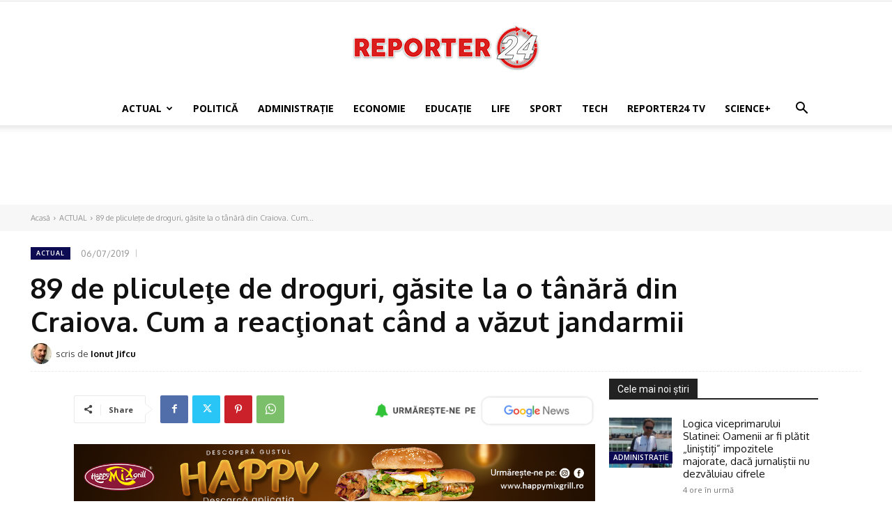

--- FILE ---
content_type: text/html; charset=utf-8
request_url: https://www.google.com/recaptcha/api2/aframe
body_size: 268
content:
<!DOCTYPE HTML><html><head><meta http-equiv="content-type" content="text/html; charset=UTF-8"></head><body><script nonce="5pByJExKoqLzEeGYr0PWYA">/** Anti-fraud and anti-abuse applications only. See google.com/recaptcha */ try{var clients={'sodar':'https://pagead2.googlesyndication.com/pagead/sodar?'};window.addEventListener("message",function(a){try{if(a.source===window.parent){var b=JSON.parse(a.data);var c=clients[b['id']];if(c){var d=document.createElement('img');d.src=c+b['params']+'&rc='+(localStorage.getItem("rc::a")?sessionStorage.getItem("rc::b"):"");window.document.body.appendChild(d);sessionStorage.setItem("rc::e",parseInt(sessionStorage.getItem("rc::e")||0)+1);localStorage.setItem("rc::h",'1769774922410');}}}catch(b){}});window.parent.postMessage("_grecaptcha_ready", "*");}catch(b){}</script></body></html>

--- FILE ---
content_type: text/javascript; charset=utf-8
request_url: https://n.ads6-adnow.com/a?Id=884450&uid=ssp-043dfb75-43d9-1eac-7cca-7cca-a8f756a1a4&sync=0&hours=12&ajax=0&domain=n.ads6-adnow.com&unq=1&show_num=1&click_num=0&cookies=1&_c=e30%3D&RNum=3294&docurl_=aHV2c3c_NTZ6bnp6fsKBc8KBQkVAwoXCg0ROUEV9f0jCjMKJwofCgsKVwo3Ch8KXwolSworCjFXCjcKcwprCk8KiwqDCmF3CmMKTwqbCncKpwptkwqTCmmfCqmnCscKfwq3CocKzwqNwwqjCrsK0dMKrwrvCq8K0wrvDg8KvfMKzw4bCv8KAwrXCgsOIwrzCucK8w47DhMOLw4vCv8OTwo3DhMODw5HDiMKSw4fClMOew4rDpMOgw6DCmsOYw5DDnsOVw5PDpcOhw57Dn8Km&client_info=eyJ3aW4iOnsidyI6MTI4MCwiaCI6NzIwfSwic2NyZWVuIjp7IndpZHRoIjoxMjgwLCJoZWlnaHQiOjcyMCwiY29sb3JEZXB0aCI6MjQsInBpeGVsRGVwdGgiOjI0fSwibmF2aWdhdG9yIjp7Imxhbmd1YWdlIjoiZW4tVVNAcG9zaXgiLCJicm93c2VyTGFuZ3VhZ2UiOiIiLCJzeXN0ZW1MYW5ndWFnZSI6IiIsInVzZXJMYW5ndWFnZSI6IiIsInBsYXRmb3JtIjoiTGludXggeDg2XzY0IiwidmVuZG9yIjoiR29vZ2xlIEluYy4iLCJ0aW1lWm9uZSI6MCwiZGF0ZSI6IjIwMjYtMDEtMzBUMTI6MDg6MzkuODQ1WiIsImhvdXIiOjEyLCJ3aWR0aCI6MTI4MCwiaGVpZ2h0Ijo3MjAsInBsdWdpbnMiOltdLCJmbGFzaFZlcnNpb24iOmZhbHNlLCJjb25uZWN0aW9uVHlwZSI6InVuZGVmIn19&doc_inf=eyJ0aXRsZSI6Ijg5JTIwZGUlMjBwbGljdWxlJUM1JUEzZSUyMGRlJTIwZHJvZ3VyaSUyQyUyMGclQzQlODNzaXRlJTIwbGElMjBvJTIwdCVDMyVBMm4lQzQlODNyJUM0JTgzJTIwZGluJTIwQ3JhaW92YS4lMjBDdW0lMjBhJTIwcmVhYyVDNSVBM2lvbmF0JTIwYyVDMyVBMm5kJTIwYSUyMHYlQzQlODN6dXQlMjBqYW5kYXJtaWklMjAtJTIwUkVQT1JURVIyNCIsImRlc2NyaXB0aW9uIjoiIiwiY2hhclNldCI6IlVURi04In0%3D&set=e30%3D&ver=8&bln=0&bver=6.0.0&loc=https%3A%2F%2Freporter24.ro%2F89-de-pliculete-de-droguri-gasite-la-o-tanara-din-craiova-cum-a-reactionat-cand-a-vazut-jandarmii%2F
body_size: 75
content:
(document.getElementById("SC_TBlock_884450")||{}).innerHTML = '';/* Err: Error: CodeInfo for 884450 not found or/and Site is not Active! */